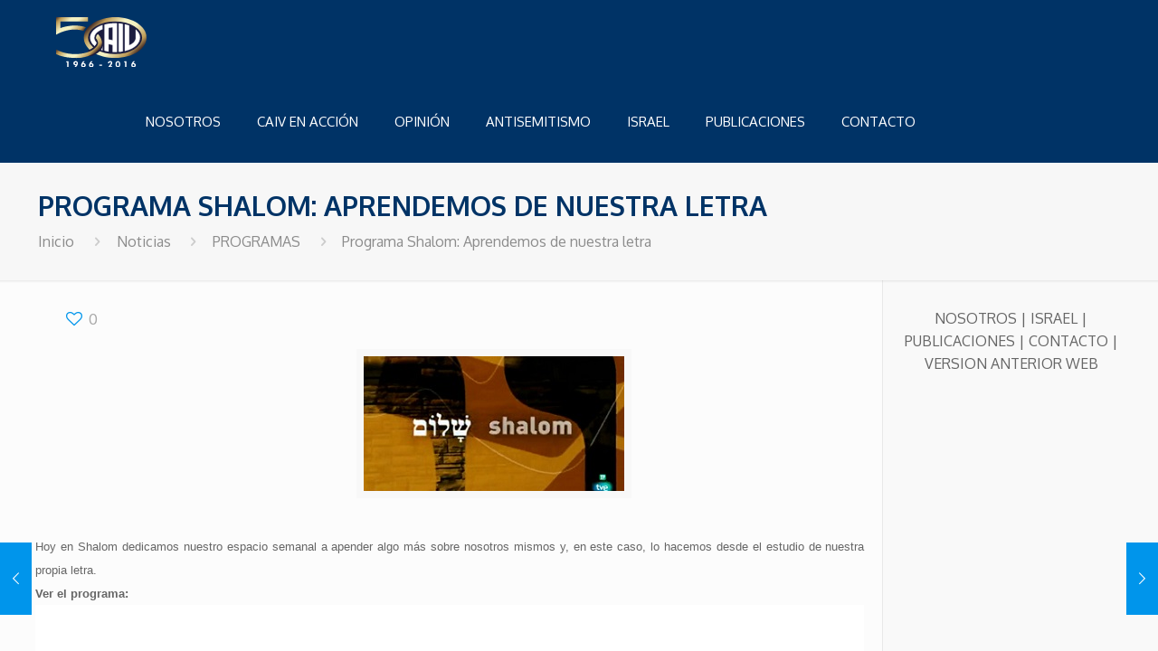

--- FILE ---
content_type: text/html; charset=utf-8
request_url: https://www.google.com/recaptcha/api2/anchor?ar=1&k=6LdqjzYUAAAAAHVsa4f-gOVnjle-kiMN551DcG2Z&co=aHR0cHM6Ly93d3cuY2Fpdi5vcmc6NDQz&hl=en&v=PoyoqOPhxBO7pBk68S4YbpHZ&theme=light&size=normal&anchor-ms=20000&execute-ms=30000&cb=tbfunbkbzxwn
body_size: 49388
content:
<!DOCTYPE HTML><html dir="ltr" lang="en"><head><meta http-equiv="Content-Type" content="text/html; charset=UTF-8">
<meta http-equiv="X-UA-Compatible" content="IE=edge">
<title>reCAPTCHA</title>
<style type="text/css">
/* cyrillic-ext */
@font-face {
  font-family: 'Roboto';
  font-style: normal;
  font-weight: 400;
  font-stretch: 100%;
  src: url(//fonts.gstatic.com/s/roboto/v48/KFO7CnqEu92Fr1ME7kSn66aGLdTylUAMa3GUBHMdazTgWw.woff2) format('woff2');
  unicode-range: U+0460-052F, U+1C80-1C8A, U+20B4, U+2DE0-2DFF, U+A640-A69F, U+FE2E-FE2F;
}
/* cyrillic */
@font-face {
  font-family: 'Roboto';
  font-style: normal;
  font-weight: 400;
  font-stretch: 100%;
  src: url(//fonts.gstatic.com/s/roboto/v48/KFO7CnqEu92Fr1ME7kSn66aGLdTylUAMa3iUBHMdazTgWw.woff2) format('woff2');
  unicode-range: U+0301, U+0400-045F, U+0490-0491, U+04B0-04B1, U+2116;
}
/* greek-ext */
@font-face {
  font-family: 'Roboto';
  font-style: normal;
  font-weight: 400;
  font-stretch: 100%;
  src: url(//fonts.gstatic.com/s/roboto/v48/KFO7CnqEu92Fr1ME7kSn66aGLdTylUAMa3CUBHMdazTgWw.woff2) format('woff2');
  unicode-range: U+1F00-1FFF;
}
/* greek */
@font-face {
  font-family: 'Roboto';
  font-style: normal;
  font-weight: 400;
  font-stretch: 100%;
  src: url(//fonts.gstatic.com/s/roboto/v48/KFO7CnqEu92Fr1ME7kSn66aGLdTylUAMa3-UBHMdazTgWw.woff2) format('woff2');
  unicode-range: U+0370-0377, U+037A-037F, U+0384-038A, U+038C, U+038E-03A1, U+03A3-03FF;
}
/* math */
@font-face {
  font-family: 'Roboto';
  font-style: normal;
  font-weight: 400;
  font-stretch: 100%;
  src: url(//fonts.gstatic.com/s/roboto/v48/KFO7CnqEu92Fr1ME7kSn66aGLdTylUAMawCUBHMdazTgWw.woff2) format('woff2');
  unicode-range: U+0302-0303, U+0305, U+0307-0308, U+0310, U+0312, U+0315, U+031A, U+0326-0327, U+032C, U+032F-0330, U+0332-0333, U+0338, U+033A, U+0346, U+034D, U+0391-03A1, U+03A3-03A9, U+03B1-03C9, U+03D1, U+03D5-03D6, U+03F0-03F1, U+03F4-03F5, U+2016-2017, U+2034-2038, U+203C, U+2040, U+2043, U+2047, U+2050, U+2057, U+205F, U+2070-2071, U+2074-208E, U+2090-209C, U+20D0-20DC, U+20E1, U+20E5-20EF, U+2100-2112, U+2114-2115, U+2117-2121, U+2123-214F, U+2190, U+2192, U+2194-21AE, U+21B0-21E5, U+21F1-21F2, U+21F4-2211, U+2213-2214, U+2216-22FF, U+2308-230B, U+2310, U+2319, U+231C-2321, U+2336-237A, U+237C, U+2395, U+239B-23B7, U+23D0, U+23DC-23E1, U+2474-2475, U+25AF, U+25B3, U+25B7, U+25BD, U+25C1, U+25CA, U+25CC, U+25FB, U+266D-266F, U+27C0-27FF, U+2900-2AFF, U+2B0E-2B11, U+2B30-2B4C, U+2BFE, U+3030, U+FF5B, U+FF5D, U+1D400-1D7FF, U+1EE00-1EEFF;
}
/* symbols */
@font-face {
  font-family: 'Roboto';
  font-style: normal;
  font-weight: 400;
  font-stretch: 100%;
  src: url(//fonts.gstatic.com/s/roboto/v48/KFO7CnqEu92Fr1ME7kSn66aGLdTylUAMaxKUBHMdazTgWw.woff2) format('woff2');
  unicode-range: U+0001-000C, U+000E-001F, U+007F-009F, U+20DD-20E0, U+20E2-20E4, U+2150-218F, U+2190, U+2192, U+2194-2199, U+21AF, U+21E6-21F0, U+21F3, U+2218-2219, U+2299, U+22C4-22C6, U+2300-243F, U+2440-244A, U+2460-24FF, U+25A0-27BF, U+2800-28FF, U+2921-2922, U+2981, U+29BF, U+29EB, U+2B00-2BFF, U+4DC0-4DFF, U+FFF9-FFFB, U+10140-1018E, U+10190-1019C, U+101A0, U+101D0-101FD, U+102E0-102FB, U+10E60-10E7E, U+1D2C0-1D2D3, U+1D2E0-1D37F, U+1F000-1F0FF, U+1F100-1F1AD, U+1F1E6-1F1FF, U+1F30D-1F30F, U+1F315, U+1F31C, U+1F31E, U+1F320-1F32C, U+1F336, U+1F378, U+1F37D, U+1F382, U+1F393-1F39F, U+1F3A7-1F3A8, U+1F3AC-1F3AF, U+1F3C2, U+1F3C4-1F3C6, U+1F3CA-1F3CE, U+1F3D4-1F3E0, U+1F3ED, U+1F3F1-1F3F3, U+1F3F5-1F3F7, U+1F408, U+1F415, U+1F41F, U+1F426, U+1F43F, U+1F441-1F442, U+1F444, U+1F446-1F449, U+1F44C-1F44E, U+1F453, U+1F46A, U+1F47D, U+1F4A3, U+1F4B0, U+1F4B3, U+1F4B9, U+1F4BB, U+1F4BF, U+1F4C8-1F4CB, U+1F4D6, U+1F4DA, U+1F4DF, U+1F4E3-1F4E6, U+1F4EA-1F4ED, U+1F4F7, U+1F4F9-1F4FB, U+1F4FD-1F4FE, U+1F503, U+1F507-1F50B, U+1F50D, U+1F512-1F513, U+1F53E-1F54A, U+1F54F-1F5FA, U+1F610, U+1F650-1F67F, U+1F687, U+1F68D, U+1F691, U+1F694, U+1F698, U+1F6AD, U+1F6B2, U+1F6B9-1F6BA, U+1F6BC, U+1F6C6-1F6CF, U+1F6D3-1F6D7, U+1F6E0-1F6EA, U+1F6F0-1F6F3, U+1F6F7-1F6FC, U+1F700-1F7FF, U+1F800-1F80B, U+1F810-1F847, U+1F850-1F859, U+1F860-1F887, U+1F890-1F8AD, U+1F8B0-1F8BB, U+1F8C0-1F8C1, U+1F900-1F90B, U+1F93B, U+1F946, U+1F984, U+1F996, U+1F9E9, U+1FA00-1FA6F, U+1FA70-1FA7C, U+1FA80-1FA89, U+1FA8F-1FAC6, U+1FACE-1FADC, U+1FADF-1FAE9, U+1FAF0-1FAF8, U+1FB00-1FBFF;
}
/* vietnamese */
@font-face {
  font-family: 'Roboto';
  font-style: normal;
  font-weight: 400;
  font-stretch: 100%;
  src: url(//fonts.gstatic.com/s/roboto/v48/KFO7CnqEu92Fr1ME7kSn66aGLdTylUAMa3OUBHMdazTgWw.woff2) format('woff2');
  unicode-range: U+0102-0103, U+0110-0111, U+0128-0129, U+0168-0169, U+01A0-01A1, U+01AF-01B0, U+0300-0301, U+0303-0304, U+0308-0309, U+0323, U+0329, U+1EA0-1EF9, U+20AB;
}
/* latin-ext */
@font-face {
  font-family: 'Roboto';
  font-style: normal;
  font-weight: 400;
  font-stretch: 100%;
  src: url(//fonts.gstatic.com/s/roboto/v48/KFO7CnqEu92Fr1ME7kSn66aGLdTylUAMa3KUBHMdazTgWw.woff2) format('woff2');
  unicode-range: U+0100-02BA, U+02BD-02C5, U+02C7-02CC, U+02CE-02D7, U+02DD-02FF, U+0304, U+0308, U+0329, U+1D00-1DBF, U+1E00-1E9F, U+1EF2-1EFF, U+2020, U+20A0-20AB, U+20AD-20C0, U+2113, U+2C60-2C7F, U+A720-A7FF;
}
/* latin */
@font-face {
  font-family: 'Roboto';
  font-style: normal;
  font-weight: 400;
  font-stretch: 100%;
  src: url(//fonts.gstatic.com/s/roboto/v48/KFO7CnqEu92Fr1ME7kSn66aGLdTylUAMa3yUBHMdazQ.woff2) format('woff2');
  unicode-range: U+0000-00FF, U+0131, U+0152-0153, U+02BB-02BC, U+02C6, U+02DA, U+02DC, U+0304, U+0308, U+0329, U+2000-206F, U+20AC, U+2122, U+2191, U+2193, U+2212, U+2215, U+FEFF, U+FFFD;
}
/* cyrillic-ext */
@font-face {
  font-family: 'Roboto';
  font-style: normal;
  font-weight: 500;
  font-stretch: 100%;
  src: url(//fonts.gstatic.com/s/roboto/v48/KFO7CnqEu92Fr1ME7kSn66aGLdTylUAMa3GUBHMdazTgWw.woff2) format('woff2');
  unicode-range: U+0460-052F, U+1C80-1C8A, U+20B4, U+2DE0-2DFF, U+A640-A69F, U+FE2E-FE2F;
}
/* cyrillic */
@font-face {
  font-family: 'Roboto';
  font-style: normal;
  font-weight: 500;
  font-stretch: 100%;
  src: url(//fonts.gstatic.com/s/roboto/v48/KFO7CnqEu92Fr1ME7kSn66aGLdTylUAMa3iUBHMdazTgWw.woff2) format('woff2');
  unicode-range: U+0301, U+0400-045F, U+0490-0491, U+04B0-04B1, U+2116;
}
/* greek-ext */
@font-face {
  font-family: 'Roboto';
  font-style: normal;
  font-weight: 500;
  font-stretch: 100%;
  src: url(//fonts.gstatic.com/s/roboto/v48/KFO7CnqEu92Fr1ME7kSn66aGLdTylUAMa3CUBHMdazTgWw.woff2) format('woff2');
  unicode-range: U+1F00-1FFF;
}
/* greek */
@font-face {
  font-family: 'Roboto';
  font-style: normal;
  font-weight: 500;
  font-stretch: 100%;
  src: url(//fonts.gstatic.com/s/roboto/v48/KFO7CnqEu92Fr1ME7kSn66aGLdTylUAMa3-UBHMdazTgWw.woff2) format('woff2');
  unicode-range: U+0370-0377, U+037A-037F, U+0384-038A, U+038C, U+038E-03A1, U+03A3-03FF;
}
/* math */
@font-face {
  font-family: 'Roboto';
  font-style: normal;
  font-weight: 500;
  font-stretch: 100%;
  src: url(//fonts.gstatic.com/s/roboto/v48/KFO7CnqEu92Fr1ME7kSn66aGLdTylUAMawCUBHMdazTgWw.woff2) format('woff2');
  unicode-range: U+0302-0303, U+0305, U+0307-0308, U+0310, U+0312, U+0315, U+031A, U+0326-0327, U+032C, U+032F-0330, U+0332-0333, U+0338, U+033A, U+0346, U+034D, U+0391-03A1, U+03A3-03A9, U+03B1-03C9, U+03D1, U+03D5-03D6, U+03F0-03F1, U+03F4-03F5, U+2016-2017, U+2034-2038, U+203C, U+2040, U+2043, U+2047, U+2050, U+2057, U+205F, U+2070-2071, U+2074-208E, U+2090-209C, U+20D0-20DC, U+20E1, U+20E5-20EF, U+2100-2112, U+2114-2115, U+2117-2121, U+2123-214F, U+2190, U+2192, U+2194-21AE, U+21B0-21E5, U+21F1-21F2, U+21F4-2211, U+2213-2214, U+2216-22FF, U+2308-230B, U+2310, U+2319, U+231C-2321, U+2336-237A, U+237C, U+2395, U+239B-23B7, U+23D0, U+23DC-23E1, U+2474-2475, U+25AF, U+25B3, U+25B7, U+25BD, U+25C1, U+25CA, U+25CC, U+25FB, U+266D-266F, U+27C0-27FF, U+2900-2AFF, U+2B0E-2B11, U+2B30-2B4C, U+2BFE, U+3030, U+FF5B, U+FF5D, U+1D400-1D7FF, U+1EE00-1EEFF;
}
/* symbols */
@font-face {
  font-family: 'Roboto';
  font-style: normal;
  font-weight: 500;
  font-stretch: 100%;
  src: url(//fonts.gstatic.com/s/roboto/v48/KFO7CnqEu92Fr1ME7kSn66aGLdTylUAMaxKUBHMdazTgWw.woff2) format('woff2');
  unicode-range: U+0001-000C, U+000E-001F, U+007F-009F, U+20DD-20E0, U+20E2-20E4, U+2150-218F, U+2190, U+2192, U+2194-2199, U+21AF, U+21E6-21F0, U+21F3, U+2218-2219, U+2299, U+22C4-22C6, U+2300-243F, U+2440-244A, U+2460-24FF, U+25A0-27BF, U+2800-28FF, U+2921-2922, U+2981, U+29BF, U+29EB, U+2B00-2BFF, U+4DC0-4DFF, U+FFF9-FFFB, U+10140-1018E, U+10190-1019C, U+101A0, U+101D0-101FD, U+102E0-102FB, U+10E60-10E7E, U+1D2C0-1D2D3, U+1D2E0-1D37F, U+1F000-1F0FF, U+1F100-1F1AD, U+1F1E6-1F1FF, U+1F30D-1F30F, U+1F315, U+1F31C, U+1F31E, U+1F320-1F32C, U+1F336, U+1F378, U+1F37D, U+1F382, U+1F393-1F39F, U+1F3A7-1F3A8, U+1F3AC-1F3AF, U+1F3C2, U+1F3C4-1F3C6, U+1F3CA-1F3CE, U+1F3D4-1F3E0, U+1F3ED, U+1F3F1-1F3F3, U+1F3F5-1F3F7, U+1F408, U+1F415, U+1F41F, U+1F426, U+1F43F, U+1F441-1F442, U+1F444, U+1F446-1F449, U+1F44C-1F44E, U+1F453, U+1F46A, U+1F47D, U+1F4A3, U+1F4B0, U+1F4B3, U+1F4B9, U+1F4BB, U+1F4BF, U+1F4C8-1F4CB, U+1F4D6, U+1F4DA, U+1F4DF, U+1F4E3-1F4E6, U+1F4EA-1F4ED, U+1F4F7, U+1F4F9-1F4FB, U+1F4FD-1F4FE, U+1F503, U+1F507-1F50B, U+1F50D, U+1F512-1F513, U+1F53E-1F54A, U+1F54F-1F5FA, U+1F610, U+1F650-1F67F, U+1F687, U+1F68D, U+1F691, U+1F694, U+1F698, U+1F6AD, U+1F6B2, U+1F6B9-1F6BA, U+1F6BC, U+1F6C6-1F6CF, U+1F6D3-1F6D7, U+1F6E0-1F6EA, U+1F6F0-1F6F3, U+1F6F7-1F6FC, U+1F700-1F7FF, U+1F800-1F80B, U+1F810-1F847, U+1F850-1F859, U+1F860-1F887, U+1F890-1F8AD, U+1F8B0-1F8BB, U+1F8C0-1F8C1, U+1F900-1F90B, U+1F93B, U+1F946, U+1F984, U+1F996, U+1F9E9, U+1FA00-1FA6F, U+1FA70-1FA7C, U+1FA80-1FA89, U+1FA8F-1FAC6, U+1FACE-1FADC, U+1FADF-1FAE9, U+1FAF0-1FAF8, U+1FB00-1FBFF;
}
/* vietnamese */
@font-face {
  font-family: 'Roboto';
  font-style: normal;
  font-weight: 500;
  font-stretch: 100%;
  src: url(//fonts.gstatic.com/s/roboto/v48/KFO7CnqEu92Fr1ME7kSn66aGLdTylUAMa3OUBHMdazTgWw.woff2) format('woff2');
  unicode-range: U+0102-0103, U+0110-0111, U+0128-0129, U+0168-0169, U+01A0-01A1, U+01AF-01B0, U+0300-0301, U+0303-0304, U+0308-0309, U+0323, U+0329, U+1EA0-1EF9, U+20AB;
}
/* latin-ext */
@font-face {
  font-family: 'Roboto';
  font-style: normal;
  font-weight: 500;
  font-stretch: 100%;
  src: url(//fonts.gstatic.com/s/roboto/v48/KFO7CnqEu92Fr1ME7kSn66aGLdTylUAMa3KUBHMdazTgWw.woff2) format('woff2');
  unicode-range: U+0100-02BA, U+02BD-02C5, U+02C7-02CC, U+02CE-02D7, U+02DD-02FF, U+0304, U+0308, U+0329, U+1D00-1DBF, U+1E00-1E9F, U+1EF2-1EFF, U+2020, U+20A0-20AB, U+20AD-20C0, U+2113, U+2C60-2C7F, U+A720-A7FF;
}
/* latin */
@font-face {
  font-family: 'Roboto';
  font-style: normal;
  font-weight: 500;
  font-stretch: 100%;
  src: url(//fonts.gstatic.com/s/roboto/v48/KFO7CnqEu92Fr1ME7kSn66aGLdTylUAMa3yUBHMdazQ.woff2) format('woff2');
  unicode-range: U+0000-00FF, U+0131, U+0152-0153, U+02BB-02BC, U+02C6, U+02DA, U+02DC, U+0304, U+0308, U+0329, U+2000-206F, U+20AC, U+2122, U+2191, U+2193, U+2212, U+2215, U+FEFF, U+FFFD;
}
/* cyrillic-ext */
@font-face {
  font-family: 'Roboto';
  font-style: normal;
  font-weight: 900;
  font-stretch: 100%;
  src: url(//fonts.gstatic.com/s/roboto/v48/KFO7CnqEu92Fr1ME7kSn66aGLdTylUAMa3GUBHMdazTgWw.woff2) format('woff2');
  unicode-range: U+0460-052F, U+1C80-1C8A, U+20B4, U+2DE0-2DFF, U+A640-A69F, U+FE2E-FE2F;
}
/* cyrillic */
@font-face {
  font-family: 'Roboto';
  font-style: normal;
  font-weight: 900;
  font-stretch: 100%;
  src: url(//fonts.gstatic.com/s/roboto/v48/KFO7CnqEu92Fr1ME7kSn66aGLdTylUAMa3iUBHMdazTgWw.woff2) format('woff2');
  unicode-range: U+0301, U+0400-045F, U+0490-0491, U+04B0-04B1, U+2116;
}
/* greek-ext */
@font-face {
  font-family: 'Roboto';
  font-style: normal;
  font-weight: 900;
  font-stretch: 100%;
  src: url(//fonts.gstatic.com/s/roboto/v48/KFO7CnqEu92Fr1ME7kSn66aGLdTylUAMa3CUBHMdazTgWw.woff2) format('woff2');
  unicode-range: U+1F00-1FFF;
}
/* greek */
@font-face {
  font-family: 'Roboto';
  font-style: normal;
  font-weight: 900;
  font-stretch: 100%;
  src: url(//fonts.gstatic.com/s/roboto/v48/KFO7CnqEu92Fr1ME7kSn66aGLdTylUAMa3-UBHMdazTgWw.woff2) format('woff2');
  unicode-range: U+0370-0377, U+037A-037F, U+0384-038A, U+038C, U+038E-03A1, U+03A3-03FF;
}
/* math */
@font-face {
  font-family: 'Roboto';
  font-style: normal;
  font-weight: 900;
  font-stretch: 100%;
  src: url(//fonts.gstatic.com/s/roboto/v48/KFO7CnqEu92Fr1ME7kSn66aGLdTylUAMawCUBHMdazTgWw.woff2) format('woff2');
  unicode-range: U+0302-0303, U+0305, U+0307-0308, U+0310, U+0312, U+0315, U+031A, U+0326-0327, U+032C, U+032F-0330, U+0332-0333, U+0338, U+033A, U+0346, U+034D, U+0391-03A1, U+03A3-03A9, U+03B1-03C9, U+03D1, U+03D5-03D6, U+03F0-03F1, U+03F4-03F5, U+2016-2017, U+2034-2038, U+203C, U+2040, U+2043, U+2047, U+2050, U+2057, U+205F, U+2070-2071, U+2074-208E, U+2090-209C, U+20D0-20DC, U+20E1, U+20E5-20EF, U+2100-2112, U+2114-2115, U+2117-2121, U+2123-214F, U+2190, U+2192, U+2194-21AE, U+21B0-21E5, U+21F1-21F2, U+21F4-2211, U+2213-2214, U+2216-22FF, U+2308-230B, U+2310, U+2319, U+231C-2321, U+2336-237A, U+237C, U+2395, U+239B-23B7, U+23D0, U+23DC-23E1, U+2474-2475, U+25AF, U+25B3, U+25B7, U+25BD, U+25C1, U+25CA, U+25CC, U+25FB, U+266D-266F, U+27C0-27FF, U+2900-2AFF, U+2B0E-2B11, U+2B30-2B4C, U+2BFE, U+3030, U+FF5B, U+FF5D, U+1D400-1D7FF, U+1EE00-1EEFF;
}
/* symbols */
@font-face {
  font-family: 'Roboto';
  font-style: normal;
  font-weight: 900;
  font-stretch: 100%;
  src: url(//fonts.gstatic.com/s/roboto/v48/KFO7CnqEu92Fr1ME7kSn66aGLdTylUAMaxKUBHMdazTgWw.woff2) format('woff2');
  unicode-range: U+0001-000C, U+000E-001F, U+007F-009F, U+20DD-20E0, U+20E2-20E4, U+2150-218F, U+2190, U+2192, U+2194-2199, U+21AF, U+21E6-21F0, U+21F3, U+2218-2219, U+2299, U+22C4-22C6, U+2300-243F, U+2440-244A, U+2460-24FF, U+25A0-27BF, U+2800-28FF, U+2921-2922, U+2981, U+29BF, U+29EB, U+2B00-2BFF, U+4DC0-4DFF, U+FFF9-FFFB, U+10140-1018E, U+10190-1019C, U+101A0, U+101D0-101FD, U+102E0-102FB, U+10E60-10E7E, U+1D2C0-1D2D3, U+1D2E0-1D37F, U+1F000-1F0FF, U+1F100-1F1AD, U+1F1E6-1F1FF, U+1F30D-1F30F, U+1F315, U+1F31C, U+1F31E, U+1F320-1F32C, U+1F336, U+1F378, U+1F37D, U+1F382, U+1F393-1F39F, U+1F3A7-1F3A8, U+1F3AC-1F3AF, U+1F3C2, U+1F3C4-1F3C6, U+1F3CA-1F3CE, U+1F3D4-1F3E0, U+1F3ED, U+1F3F1-1F3F3, U+1F3F5-1F3F7, U+1F408, U+1F415, U+1F41F, U+1F426, U+1F43F, U+1F441-1F442, U+1F444, U+1F446-1F449, U+1F44C-1F44E, U+1F453, U+1F46A, U+1F47D, U+1F4A3, U+1F4B0, U+1F4B3, U+1F4B9, U+1F4BB, U+1F4BF, U+1F4C8-1F4CB, U+1F4D6, U+1F4DA, U+1F4DF, U+1F4E3-1F4E6, U+1F4EA-1F4ED, U+1F4F7, U+1F4F9-1F4FB, U+1F4FD-1F4FE, U+1F503, U+1F507-1F50B, U+1F50D, U+1F512-1F513, U+1F53E-1F54A, U+1F54F-1F5FA, U+1F610, U+1F650-1F67F, U+1F687, U+1F68D, U+1F691, U+1F694, U+1F698, U+1F6AD, U+1F6B2, U+1F6B9-1F6BA, U+1F6BC, U+1F6C6-1F6CF, U+1F6D3-1F6D7, U+1F6E0-1F6EA, U+1F6F0-1F6F3, U+1F6F7-1F6FC, U+1F700-1F7FF, U+1F800-1F80B, U+1F810-1F847, U+1F850-1F859, U+1F860-1F887, U+1F890-1F8AD, U+1F8B0-1F8BB, U+1F8C0-1F8C1, U+1F900-1F90B, U+1F93B, U+1F946, U+1F984, U+1F996, U+1F9E9, U+1FA00-1FA6F, U+1FA70-1FA7C, U+1FA80-1FA89, U+1FA8F-1FAC6, U+1FACE-1FADC, U+1FADF-1FAE9, U+1FAF0-1FAF8, U+1FB00-1FBFF;
}
/* vietnamese */
@font-face {
  font-family: 'Roboto';
  font-style: normal;
  font-weight: 900;
  font-stretch: 100%;
  src: url(//fonts.gstatic.com/s/roboto/v48/KFO7CnqEu92Fr1ME7kSn66aGLdTylUAMa3OUBHMdazTgWw.woff2) format('woff2');
  unicode-range: U+0102-0103, U+0110-0111, U+0128-0129, U+0168-0169, U+01A0-01A1, U+01AF-01B0, U+0300-0301, U+0303-0304, U+0308-0309, U+0323, U+0329, U+1EA0-1EF9, U+20AB;
}
/* latin-ext */
@font-face {
  font-family: 'Roboto';
  font-style: normal;
  font-weight: 900;
  font-stretch: 100%;
  src: url(//fonts.gstatic.com/s/roboto/v48/KFO7CnqEu92Fr1ME7kSn66aGLdTylUAMa3KUBHMdazTgWw.woff2) format('woff2');
  unicode-range: U+0100-02BA, U+02BD-02C5, U+02C7-02CC, U+02CE-02D7, U+02DD-02FF, U+0304, U+0308, U+0329, U+1D00-1DBF, U+1E00-1E9F, U+1EF2-1EFF, U+2020, U+20A0-20AB, U+20AD-20C0, U+2113, U+2C60-2C7F, U+A720-A7FF;
}
/* latin */
@font-face {
  font-family: 'Roboto';
  font-style: normal;
  font-weight: 900;
  font-stretch: 100%;
  src: url(//fonts.gstatic.com/s/roboto/v48/KFO7CnqEu92Fr1ME7kSn66aGLdTylUAMa3yUBHMdazQ.woff2) format('woff2');
  unicode-range: U+0000-00FF, U+0131, U+0152-0153, U+02BB-02BC, U+02C6, U+02DA, U+02DC, U+0304, U+0308, U+0329, U+2000-206F, U+20AC, U+2122, U+2191, U+2193, U+2212, U+2215, U+FEFF, U+FFFD;
}

</style>
<link rel="stylesheet" type="text/css" href="https://www.gstatic.com/recaptcha/releases/PoyoqOPhxBO7pBk68S4YbpHZ/styles__ltr.css">
<script nonce="oSvTOgCiUuGd-0spw7hKkw" type="text/javascript">window['__recaptcha_api'] = 'https://www.google.com/recaptcha/api2/';</script>
<script type="text/javascript" src="https://www.gstatic.com/recaptcha/releases/PoyoqOPhxBO7pBk68S4YbpHZ/recaptcha__en.js" nonce="oSvTOgCiUuGd-0spw7hKkw">
      
    </script></head>
<body><div id="rc-anchor-alert" class="rc-anchor-alert"></div>
<input type="hidden" id="recaptcha-token" value="[base64]">
<script type="text/javascript" nonce="oSvTOgCiUuGd-0spw7hKkw">
      recaptcha.anchor.Main.init("[\x22ainput\x22,[\x22bgdata\x22,\x22\x22,\[base64]/[base64]/[base64]/[base64]/[base64]/UltsKytdPUU6KEU8MjA0OD9SW2wrK109RT4+NnwxOTI6KChFJjY0NTEyKT09NTUyOTYmJk0rMTxjLmxlbmd0aCYmKGMuY2hhckNvZGVBdChNKzEpJjY0NTEyKT09NTYzMjA/[base64]/[base64]/[base64]/[base64]/[base64]/[base64]/[base64]\x22,\[base64]\x22,\x22exHDql1Iwo3Ch8OEYFMXwonChjPDiykzWMKVU2FPfDU9D8K0dXhOIMOVCsOdREzDsMODd3HDqMKxwopdS1vCo8KswpTDtVHDp2/Dumhew5zCiMK0IsO+Y8K8cXvDgMOPbsOwwqPCghrCmRtawrLClcK4w5vClVLDlxnDlsOUBcKCFUBWKcKfw6jDn8KAwpUNw6zDv8OyR8OXw65gwqUIby/Dg8K7w4gxaS1zwpJ/HQbCuxnCpBnClCxEw6Qda8Kvwr3DsjFYwr9kE1TDsSrCqsKbA0FCw5QTRMKKwrkqVMKXw44MF27Cr1TDrCZHwqnDuMKcw6k8w5dLExvDvMO5w5/DrQMMwqDCji/[base64]/w7tywo7CsAHCrMKew4kywrZcKcONOzvCmilcwofCuMOiwp3CtBTCg1U8YMKpcMKNDsO9Z8K7EVHCjikTJzsNe3jDniRywpLCnsOiecKnw7o2ZMOYJsKUDcKDXm5GXzR/DTHDoEw3wqB5w4PDukV6ScKtw4nDtcO2C8Kow5xsBVEHEMOhwo/ClB/DgC7ChMONZ1NBwocDwoZnScKiaj7CgsOAw67CkQ7CuVp0w7jDqlnDhQfCtQVBwpbDm8O4wqk4w7cVacKEJnrCu8K4JMOxwp3DkD0Awo/Dn8KfETkvcMOxNEEpUMONQ1HDh8Kdw6vDsntAPxQew4rCv8O9w5RgwoDDqkrCoSNLw6zCrjJewqgGRCs1YE7CncKvw5/Cp8Kaw6I/JxXCtytswpdxAMK3bcKlwpzCtgoVfB7ClX7DulAHw7k9w5PDjDt2T09BO8Kxw75cw4BLwrwIw7TDtwTCvQXCvMKuwr/DuBgLdsKdwqzDkQktYMOPw57DoMKfw4/DsmvCtE1EWMOuIcK3NcKww5nDj8KMLzgvwpHCpMOaVVkFNsKZDAXCj2AjwqxndQpAZ8OpRW3Dr1nCvcOAMsOVZxjChGQmQ8Kjf8KVw43DrkB1O8OTwqrCncKSw4/CgRBxw4RSCcONw54DCEzDhhAXCnRtw50kwrI3X8OJOmRQRsKPc3fDkU0hSsOww4UGw4DCrsO7asKCw4bDj8K/wqwIIxnClcKwwo3CnEbCkng2wr0Uw4oyw57Dn1zCmsOONcKOw4YBP8KmbcKBwodALcOGw7Viwq7Cj8KRw5jChxjCl0RMW8ORw5oXID3CucKRJMKee8OFUHUxNXrCncOAewR8fMOeQMOkw5Vwa23DtFYKTjVEwrNrw5RscsKRR8Okw47DsC/Dm1JdT3TDjGHDqcKVL8O3biorw7wRLhTCt3ZMwr87w5zDr8KYG2vDqXLCm8KZZMK+RMOQw44PR8OIJcKnXVzDpwhdDcOLwpXDlxUgw73Di8OiJ8KdeMK6M0lFw5lew6tYw4gFBSoDTQrClTTCvsOBIAoZw7LCn8Ogwp7CqgBew6wEw43DhhjDuhQ1wqrCvMOoCcO/ZsKDw6BIUsKfwp81woHCscOsTgkZd8OedMK/w5HDoSc+wpEVworCtD/DqEg2TcK1w61iwpp3LQXDvMO8dhnDskQNdcKbJH/DvU/CkHvDm1Z6OsKZCsKSw4/[base64]/DusOJwrwiIRAPwrvDtm9nQMKIw4MVQMKwXlLDogHCjW7DtHc6MW3DicOIwrZkLcOcORTCmcKQOF9ywrzDlcKowqHDpmHDrUl+w6oATsKXO8OnZj89wqHCoy/Dl8OzEE7DkGt1wq3DtMKIwp4oD8OGT3TCvMKYY1bCkEdkfcOgDsKgwqDDssK1W8KqNcOgJnxZwpzCmsK4wozDn8K4DR7CvMO2w6p6D8KFw5jDg8KIw6J6PyfCpsKWBCYvdyDDuMO5w7zCo8KeZE4VWMOFP8OLwrU8wq80VkTDh8OIwpAJwpbCuEfDuk/DosKndMKcWT8uBsOzwqB1wp7DjxjDrcOHRsKMYUbDhMKKbsKaw78CZBwzIGdMacOjcVjCsMOhVsObw4vDnMOROsOrw5Nfwo7CrcKnw4UWw4cDBcOZEmhlw6VKasO5w4hmwqYpwprDqsKuwrTDjyzCtMKsb8KYGkpXXmpIbsO5bMOyw5J0w67Dr8Kkwq/Ck8Kyw7rCo0NJbB0UCgttXTtPw7HCo8KnI8Ovez/Cv2XDpsO/wpvDiBrDmsOuwqEqFQvDuVJnwod9f8Kkw5smw6hvO3DCq8OQU8OSwrEQOQoFw4bChMOiNy7CoMOWw5HDg27DpsKaHHMfw657w4NDMcKXwqxkFwLCkzwjw5IBT8KncHjCh2DDtxXDlQUZEsK3KMKVcsOlIsOqaMOfw4kLEXR0Z23CjsOYXR7DmcK1w7LDuDzCo8Oqw5h/XRjDrkXCk2pUwqkJUcKMQ8OUwr9JX1MZYcOCwqVmKcKwc0DCmynDvUUbMCsiTsK/wqlYV8OvwrhFwpdgw6HDrHFfwoNNegTDicOjXsKJAh7DkzpnLWzDvUzCrMOCWcKPKDcJSGzDisOfwo/DswvCmj0WwrTCnXzClMKfw5HCqMOBScKYwp/Dm8KSTAwWOMKzw5jDmR5Zw53DmWnDkcKVAVjDkHNDYWAvw6XCg1TCiMOlwrPDlHxTwrYmw48qwqYya1rClyLDqcKpw6vDicKCa8KiHkZlbzbDgsKIGBbDuglTwoXCtC8Ww5U2RUFnWnR3wr/CuMKBPjAmwpvColBDw7Yjwp/CjsORWSzDjcKswr/CnGvCght+wpTCmsKFEsOewpHDjMOFwo1EwrZbdMOeG8KcYMOpw4HCpcOww5rDi27DuDbDusOGZsKCw5zCkMKqUcOkwq0FQWbCmQ/DjHBXwrTCiCx/[base64]/[base64]/[base64]/DrMOTWsOxZsKawovCkFYCw4Q/wp0wFMKuwpp5wpvDk0nDvsKZP2zCmgcJI8O6VnTDpCgNAU9leMKvwpfCjsK6w4FiDn7CncKOb2ZEwqMwHEvDmW/Ci8KMSMKeQ8O1H8Kzw7nCiSrDvXrCl8K1w41Cw7h6a8K9woPCpCfDqlfDnlnCvRLDuQDCgRnDvycEAV/DtydYcxBubMK2YC/ChsOMwpvDk8OBwphCw5hvw6vCslXDnnt+ZMKVGw46bCfCrsOaDRHDiMOUwrTCph5KIEXCvMKcwpFmf8KNwrI9wpkVecO1RzB4bMOHw502WVxZw65vfcOJw7Z3woV0JcOKRCzDj8OJw7sXw6DCgMOqL8OvwqxAbsOTenvDvW/[base64]/[base64]/CnU8DwogCLkw6SggAN8OKQcKCccKdQ8KITiICw6UYwpvCt8OYFsO/[base64]/CgcKIwqLDnsKdw6xkIMKuw5hGwrvDrUdaURMPMsKgwq/DkMOJwoPCpsOvNFwnfktnCcKcwpllwrRLwrrDlMOOw53Ct2Frw5w6woTDpMOsw7PCosKnNyshwoA+BTodw6zDhSZgw4BQwq/DmsOuwptZJl8ORMOYw5J6wp4uaT0LeMODwq9JUE96T0vCgijDrxYcw4zCpkjDq8OXC01GRsOpwonDtT3Cky8EFEPDpMKxw44ow6wPI8KZw5rDkcOZwr/DpMOEw63CqMKjP8OUwpLClSXDvsKKwr4NTcKZJVV/wpvClcOyw6XCoSfDgX9+w5/[base64]/[base64]/DrsKgbsKRwr0XwpXCo8KdRMOcTMK4wo9+VEbCuxBZO8KuFMOzWsK/wpAoBGzCkcOMRcKqwp3Dk8OewpkKJS0ow5/DkMObf8OpwoMnOgXCoT3DnsKGXcOPW0Qkw5rDtMKxw4UVbcOkwrF8HcOAw4toBsKow4BHUMOBZjUywqp9w4TCgMK/w5PCscKcbMO0wrbCqXpdw4rCqXXCiMKVYcKTKMODwpMAF8K9AcKSw6guUcOOw63Dt8KiZmkuw7BcDMOJwohew7NRwprDqjXCl17Cu8OIwpTCpMKVwpLCr3/Cn8K5w6TDrMOZV8OaBHM8YBQ3BVjDkEEaw6vCuSDCtcOIZy8Cd8KJYDnDk0TCjnvCtcKGFMOYWwbDtMKUZTLCiMOsJ8ORYGbCqEPDvRnDrgxWV8K4wqtxw4vCmMKuw47Co1bCqhEyEgBbNW9accK2MRk7w6HDiMKWEQtEHcOqDnhbw6/[base64]/DpF1DVQzCgMKDw7LCpMOhSibDtVbCuUHCuh3Cm8K6HcK6NMO3w5VuF8K9wpN1a8KUw7UBNMKxwpFMVSpTSkjCjsOOKBrCtgfDqEvCnF7Dm1pMcsKCWQkRw6HDtMKvw4E8wqRTFMOebj3DpX3CqMKBw55Wbl3DvMODwoI/S8O5wq/[base64]/DucKMwpEyw5rDuhA3FlXCsxAwfQYmJl8xw6AZIMKgwqRRNQLCgjHDm8OHw5dxw6VvHsKrDEnDiyc9ccKsWDtbw5jCg8OJcsKyf0FUw6teI13Cr8OxTizDl2VMwp/Cq8Kvw4l9w67DtMKXT8OgU13DpzfCr8OLw6zCgEQ3wqrDrcOkwo7Dojgawqt8wr0JfcK/McKCwq3Dkk9Bw7AdwrbDhykGw4LDtcKsQwjDj8O1JcONKwkWPXPCtTEgwprDmsO/bMO7wo3CpMO8Cgosw41jwp5La8K/CcOzBzQieMOvflYYw6chNMK7w7rCq1ozRsKuecKUMMKCw5dDwp0GwpXCm8OWw4DCinY8YkXDrMKxwoEMwqYeAALCjxbDjcOZVyTDqcK1w4zCk8KewqzCsgs3TTQEw6Flw6/DnsKFwpokMMOqwpHDgh1XwpvCl3/DpmrDu8Kdw7sXw6k5bWJbwqhJPsOMwr4oQybDsxPCtzdLw7Fpw5RtDFDDkSbDjsKrwpRNK8OSwpHCu8OkUiNHw6VhbAACw5tJCcKuw7olwpg/wp85CcKNKsK2w6JMUTppPHbCtCRwBkHDjcK1VsKXPMOTCcK6CUwlw50BWCHDmzbCpcK+wrbDhMOgwrtSIHvDi8O9bHjDtQsCHX1JH8OYMcKKIMKQw5XCrzPDtcOZw5nDumUxEWByw5/Dv8KeAsKpZsKxw7Q+woXCg8KlesKjwpkFw5TDh1A2Kipxw6PDlFANM8OGw78SwrLDqcOSSzFUB8KUGTjDv3fDmMOyGcKfFxnCpMKNwr3Dhh/[base64]/wqkgwqlEQcO4U8OGw6lfJ1fDoHvCmcObKsKhMMOJb8K5w5XCtsKAwqYSw6XDv0EPw7jDrBTCsGhXw5weEcKOJgvChMOuwrjDh8OvZ8KfcMKqFl44w7I7wqwvHMKSwp/DhzbCvxUdFMK4GMKRwpDCgMKwwrzCrsOTwrfCk8KJKcO5ICd2GsO6FzTDusOEw69TfywCUX3DosKnwp/DvWlCw7Jww4kNZTjDkcOsw4/[base64]/woo3fcODwrHDisKwwpHCjQQkwovDhsOrMRA7wobDrS5Kexdpw7LClBEmMmPDihbDh2rDnsORw63DsTTCsnHClMOHP0dvw6bDnsKRwq7CgcO0CsKdwr4EdyfDnDQNwojDslcpasKLQ8KXfS/Cm8OPDcOTU8OcwoBjw5rCkWDCsMOJecK/fMOpwoA1M8OAw4BbwoPChcOuLW0qU8Kjw5F+eMOnK3rCvMOGw6tjTcO0wprCsTTCty8EwpcSwqpBWcKOUMKgGw/ChkY9ZMO/w4vDncKlwrDDm8Kcw6HCnDPDqHjDncK+w6rCv8Obw5PCmCnDgMKrGsKBdV/[base64]/w57ChA7DrE7DpcKpT8K3wrJ0wr/CrcKLw6PDmTlfNcKbYsKSw7zCtcKlFCJpOELCrnEIw4/Dl2ZQwqPCoEvCpmdsw5MtEhjClcOywr8Lw7zDqUFsEsKDI8KaEMKiQhBVCcKYRsOFw5cyXwbDi33CsMKLXixIOAZ7w5oTPcOBw4liw5/DkExJw7HDpCbDosOPw4DDuyjDuijDpypXwqHDqxIMSsOfIkbCgCPDv8Kdw4AXPh1pw6EZDsO0dMKOJ2QUOwDCmFTChcKbH8ODL8OKQ3zCicKpPMKDQkfDkSXCucKLbcO8wovDtR8sewB1wrLDqcK/[base64]/[base64]/wqXDqR7DiXLDuyMjXSERRGnCoMK2RsOWIFhIcGzDpzc7JCQRw78XIVTDtAwtPxrCgj9qwoJOwpQjZsO2RsKJwobDo8KoHsKMw4gzDggGZsKXwprDkcOiwrpbw7Ahw5DCs8KfRcOmw4YvS8K9woIgw7DCpsO/w5BMGMK6MMO9fsK4w59fw7Q1wotbw7HCqRYUw6jCgsKYw79BGsKNHifCj8K0YCPCkHDDksO6wpLDjjMqw6TCucOkTMOWRsO8wo8ga1Vjw6vDusOUwpwLQX/DkMKBwr3CvGUVw6LDhMKgTnDDr8KEECTCq8KKPzjDrAoFwrzCgXnDpVVewrx8QMKdcWN6wpXCm8OSw6/DtsKUwrTDoGtTdcKgw5/CrsKRF098wpzDgjlVw5vDslFMwp3DssKKF37DoXPCisKLC0Zpw4TCmcOqw7YxwrHCosOSw6Baw7PCkcK/DXtGYygUJsKDw5fDp2cUw5RRB0jDgsOxfMOxMsKmWyFLw4nDkBFwwpfCiD/Dh8Opw7MRTMK9wqA9R8KSdMKMw5EQwp3DvMKtUErDlcKrw57CisOHwrbCvMOZRB8fwqMkVkTCrcKvwpfCm8KwwpXCvsOWw5TCnQfDlBtDwojDosO/LS1aLy7CkCEswp7ClsKOw5jDrSrCosOow6wrw53DlcKdw4ZsIcOkwrvCpSPDmz3DhkViVRfCrWsEcCwFwpJocMKwWSAeXgjDl8Odw7Epw4tew4rDhTjDk0DDjsKhwrrDo8KJwp50FsOYUcKqM3F5EsKbw6jCuT9uERDDiMKie1jCqMKHwo0owoXCmxHCjy7Do0/Cq0zCvcO2FcK7T8OhAcO8CMKTLnUhw68iwqFSGMOBDcOQOiIBw5DCicKYwr/CuDdkw74Jw63CosKywrgGSMO6w4rCsi/[base64]/DrGPDmsOvwqLCtwTDlgDCvMOvCMKoMsKmwrrCrsOME8K7SMO7w5XCsgPCgXvCn3lyw6TCn8O3IyhTwrHDqDBgw6B8w4F1wrpuIXQqwrUkwp1zXw5YaFXDoDbDmcOAUAFwwoMvTA/CsWAJB8KuJ8Ojw5zCngDChsKuwpTCvcO1UMOmZAPDgSJlwq3Cn0fDh8OdwpwMwovDuMOlHAvDvw0EwqHDniJeUjjDgMOBw54lw63Dm0dAA8K/w4pYwrPCksKMw7rDsmMqw4jCtsKjwqp4w6dEWcK/wqzCsMKOHsKOJMK2wr7DuMKdw7Raw5/CiMKEw59rWcOvTMOXEMOtw4LCqXvCmcO3CizDgVLCtkkCwoPCksKyKMO5woofw5w3P146wrszMMKxw6Y5AG8Zwr8vwrLDjUbDjcKoFGYUw4rCqDZwLMOgwrvCqcKKw77DpyPDtsKPHxNjwrLCjjNTNMOcwrxswrPCo8Osw49qw6V/wr3ClBdGRizDisOJDDcXw4bChsKuej95wrDCsWPCjQMAOTzCmloHFDfCi1DCgB1wEnbCmsO6w7/CnzfDu3IgOMKlw5sAKcOywrEAw6XCjsOAGgdnworCjm/DnA/DinLDjDYEV8KOLsOhwrB5wpvDvCsswprCqcKOw4fClXXCoAkQYBrCgsOww44GPmZRDcKGw4TCvjvDhBIBex/CrsKrw53CjMOhTcOSw7PCiCYtw5t2SXM1fiDDjsOyeMK/w6FYw4jCvgfDhHXDn0ZSIcKBR3d/Ml9/ZsKkK8O9w6DDugDCisKWw6JqwqTDuHfDu8O7WMOzA8OibFBPdXorw7E1cF7CrMKwTko2w5PDsGxYHsKsYE/DiwnDkkIFH8OABgbDp8OOwp/[base64]/T8OZfjJPwovCoMKMwqvDusKBw7DDhMKww7R5woHCrsKVXcOvN8OQw4VNwqpqwp0BDi/DksKaasOyw7Ygw6VEwrMWBwxEw7tqw6MnCcO+InlkwqrCscOTw6rDv8O/Qz3Du2/[base64]/CksOxw7M+wrDCh8O/[base64]/DlAYYFlDDt1EUw5YQIcOdw558d0/[base64]/CrRwOw4gTw5Uqw6zDjMKkXMK8L8OFw5bCj8OFwobDuFA/wqvCisO5cTouD8KzDmPDsxrCiwbCosORVsK9w5TCnsOkT23DucO7w5EcfMKOw43DkXLCjMKGDUDDrTDCmjrDtEzDvcKdw5R2w4bDuS3CqFkawpZbw5hYM8K2X8ObwrRQwphpw7XCs33Dq0k7w4rDumPCtm/DkBMowpzDv8O8w55TTh/DkR/CocOmw7AWw5TDs8Kxw5HCngLCg8O3wqLDsMONwqkNTDzDu27CthwLTUTDjB95w6Msw73CmiDCmErCrsKow5DCoSQxwo/Cv8K0wp0hb8ObwohjdWXDpUctYcKSw68Kw77CjMOWwqXDvMOjAynDhMOjwprCqxDDvsK6O8KFw53CscKDwpzCiwsbOMOibXN3w7hBwrFzwq4kw59ow47DswQjMMO+wpZSw5lxCmoBwrPDvQnDhcKPworCvjTCjMOSwrjDqsOOEi8QfHxiCmc5BsOHw7/DksKTw7JKIgcrO8Kzw4V5ak3CvXVUJhvCpxlobAoQwr/[base64]/DlCFZBWXCi8OsCjdLUsKPOgLCuynCvMKmVnnCsjI1OkXCvRjDkMOAwpjDv8O6KkDCvA07wq7Diwc2wq3Do8Klwo1BwozDkCwSez/DssOew4sqFMOnwoLDhFbDqsOmVEvCnHF8w77Ct8O/wrk3woArMcKRKztfScORwp0kTMO8YMOdwozCoMOvw7vDnBBTOMKXacOkXhfCgm1BwpwqwrEJQMO9wpLChQfCpEAoUMKxZcKnwqAZOUQGJAkrTMKiwq3CpQvDtMKswrnCrC8HJwJhYRcgwqczw5vCnnxnwo7Cug7Dt3fCusOPHMOgScK/[base64]/[base64]/Co8KJwpNww6JDWjrCsD8wAxRLw5JgHhZ4w5Q8w4DDt8OWwowBVMKKwqQdBkJWJXHDvMKEFMOuWsO5RxhpwrcEH8K9RkFhwqoVw4Q9w6DDusOGwrsRdUXDhsKtw43CkylYE3VyMcKKGkXDp8KEwo17XcKNZ29ODsOcfMOtw54mEmxqdMO4ai/DghzCu8OZw5vCqcO6J8OlwrYfwqTDo8KFBnzCgcK0ecK6AjwPCsOnAGPDsB4aw5PCvibDtn3DqyjDmhvCrUMqwovDvAzDl8O5NWAnJsKJwoBew7g8wpzDtxcgwqtYL8K5XSnCtMKQFcOsYHzCpR/DqhceN2kMJcOCF8Kfw51Ew4BCRMOcwpjDjGseOUzCoMK1wo5dKcODF3jDh8OIwpjClMKuwq5Hwpd2eHpEDgPCnBjCn13DjXTCq8KSYsO5CcOzBm/DosOeXznCmVdjTn3DoMK5KcO6wrFJL18DZMOUYcKRwoApEMK9w5nDlEQDGhnClD15wqkewo3Cl1TDpA97w7UrwqLCpEXDt8KHc8KEwqzCoilJw7XDknx4K8KNcVo0w5kGw4NMw7BDwqlPScOXJsONesKYfsOwFsO6w7LCsm/[base64]/DtkcIw4zDnMKYWSdlID0Ff8OIE3/[base64]/[base64]/w54IUw7DgRF+wpbCozsQw5M+EBnCnMKrw6/CsnjCuBp2PcO5Tw/DucKdwp/[base64]/CtMOSwrVyRMOEYsKFL27Cu8KMwrYpwq1mOFcgRcKdwp1nw6wvwoclT8KDwq8zwptDOcOUIcOJw6NDwqfCsG/DkMKMw73Dl8KxIhAhKsOWTw/DrsOowoJhw6TCucOHCcOmwqXCrMO1w7oUSMKXwpU6ZQbCihVCIMOgw5HDp8OYwog8AlzDih3Du8O7RXjDhThYfsKrGzrDmsOefMKBQsO9wqcdYsO7w7DDu8OywqHDrnVkADTDhz07w4h3w5QnSMKXwr3CicKMwrliw6zCpHoIwp/DksO4wofDijBWwrpPwqB7I8KJw7HCpT7CqVXCqsORf8Krwp/CscKtBsKiw7DCkcO9w4I0w6dVCX/DucKlTQNowovDjMKUwoPDu8Oxw5pTwqTDt8OgwpAxw7jCnsOpwrHChMOHUEhYTzfDg8OhQcKwV3PDjQkKa0DCpVU1w7/CvgPDksOTw5h4w7sCdBw4TcKPw4FyXX1Lw7fCljx0wo3DiMKMWWZ1wrwdwo7CpMOeLsK/w5jDtmVaw47DnsKmUS7Dl8KJwrXCmx4LfnZvw55xCMK/bCbCpgrDhcKMC8KOIcOMwqjCkg/[base64]/KcKvwprCmhtxbsKkw4vDombDljUrw7Raw4xOD8KKDVQzwofDiMKUEmRJw6Qfw73DjiZCw6/Cpw8YdC/DqzEERsKBw5vDmGNTBsOALV0nF8OvFQYPwoPClsK/[base64]/w4DCocKawp/Dmg3Cs8O7w53CukrCvSrDoC/[base64]/CrMOOw4Yvw7wKw4rClMKEwqIRXVUpMcOjWsKjwpd7w61iwoQLU8KkwoVPw7ZWwoNXw7bDosOSLsOmXxVIw43CqcKCRsKyIQ/CscOxw6TDr8Kww6ArWsK6wqXCoSPDvMKBw5DDmcO9WsORwprCksOlO8K2w7HDl8Oha8Oiwp1wD8KMwrbCjcOxP8OyJcO1IAvDhHo2w75zw7fCpcKkM8KWw4/DlWVYwpzCksKGwpEJTCrCgMOyXcKxwqvCqlXCigYzwrUWwrsdw516eBDCjn1QwoDCgsKOd8OBQkrCnsKIwocZw7DCsAhDwplAEDDCqW3CvjBMwoE/[base64]/Du8OWwrDCscOSw6VPw7bCl8KEOsOxZcOxRz3Dh2rDlcKHbiTDhMOtw5bCvcK0HXdEaHE6w5AWw6dbw6gUwqB7JRDCjFDDtmDCmH8zCMO3AiBgwpQNwoDCjinCi8OPw7N9QMKIEirDpxrDhcKrWV/DnmrDrkBvGsO8HCI/[base64]/CmmTCghHDsMKKAlnDkzRoY3HCgMK5w73DpMKdwpnDg8Ouw5vDtURlXCUSwpDDn04zQngmZwZsXMKLwqTCpQFXwoXDqyI0woIGWcOOBsKxwrXCk8OBdD/CucKVUlQ2wq3Dt8OwAigbw6IndcOowrTCrsOawpMSwopLw5nCvMOKP8OEAEogH8OSw6YHwo7Cv8KFTMOpwrvCq13DlsK1EcO/[base64]/DhVbDuFTDtm7CqsOewoDDpDzDr8KKYsO1QA7DhsOfbsK8PmBPScKYfcO6w5TDk8OpK8KMwrXDicK+XMObw4Jkw43DiMKyw65lFnvCicOIw4tSaMOJfnrDncKkDwrCgDAsM8OSImLDkTYoGMK+OcOAdcOpcWw9Gzgbw6LDsgIMwpNPJ8Onw4/[base64]/[base64]/DmcKywq9swoLCtcKTWwXCgsOOwp4Pwp0sw4DCri8BT8KmPixCR1/[base64]/Cj8OlRDPCqsKpTsOaD8KvSnPCvnkmwr/ChSzDgFzDhh5BwpTDo8Ksw43Do0B3HcOEwqkacCcFwp1Gwr81AcOuw50fwoEOCFdBwohJSMK1w7TDusObw4ICKcO4w7XDocKawpZ9Cn/Ci8KDTsKXSh7DggcoworDqiPCnzdGwozCp8KzJMKpAg3CqcKtwrMcDMOXw43DtiA4woNHO8OETMO3wqPDvsOcB8OZwphkKsKYH8O5QjZQwo/DowzDjmDDvi/Cg2LCtSJDQ2QdflZ7wr/DusO0wphVb8KTe8Kgw7nDmSrCn8KKwpQrGMKMdVBkwpkOw7YGKcOYOzEyw48UCcKvY8KjTRvCoG9iWsOJC2XDuhlKJ8OsUMOow41HFMKhD8OkasO0wp47WlFKNjDCq0rClRjCv2U2ElzDusOwwpLDvMObNRPCkRbCqMOzw6jDgivDm8Ozw7FxaA/ChAlxNkPDtcK8dGJRw6PCq8K9YVVFZ8KUY3XDtMKJRGDDlMKnw4t4LURGNMOIG8K1LhFlEwjDhVjCvioWwoHDoMKVwrcCewrChRJyM8KRw6LCnz3CoWTCqsK7d8Oowpo6B8KlF1BUw7xNK8OpED1Cwp3Dv3QwXHp6w57DoQgGwqEmw4UwQkBIfsO9w6R/w6FkS8Kxw7oPL8KPJMKcNQnDiMKYdi4Sw6fCm8K/cQICAzTDi8O9w60/CzMjw6kswq7DnMKDKMO4w7sZw6DDpWDDscKDwrLDo8KiWsOMeMObw7/Dn8OnYsK1bMKkwojDiTDCokXCnFERMTTDu8OTwpXDkC/CvMO1wrJdw7fCvU4Owp7DkAc5T8OlfX3DlR7DkiPDtwnClMK4w4QZT8KresK5HcO2DcOdwq3DlsKmw69Ew4tbw5NoTWjDlW/[base64]/[base64]/[base64]/Cs35Bw7PDjsKuHxJAUcOFLMKyw5zDkDDClcOhwqXCrsKAPcK2ZcOiLsOvw4TCqlDCvVAHwrDCrGFiGx9Iwr0oTWULwpDCrHHCqsO/HcKJKMOUc8OIw7bCisKoNcKswr3CqMODO8Kyw47DpcKtGxbDtyjDvV3DgTFoVhZHwrvDsS/Dp8O6wrvCvMKzwqVENMKIwqxDPzB5wpV4w4Z2wpTDvUMMwqrDiA8DPcOVwovCoMK7VFDDjsOSBMOeUsKzDkoWaHPDscKTecKdw5l4wr7Ci14sw78Fw7vCpcKyc2FgTjkkwq3DkwTDpGvCln7Cn8OpO8KHwrHDpiDDt8ODG03Dv0dVw4BmGsKkwq/DuMKaPsO+wq7Du8OkXkTDnUXCnBfDp1DDrgZzw7sCZsOWfsKIw7IlV8OmwrvCgMKww5ZNUmLDuMOjRX9DB8KKOMOFWnjCokfDlsKKw6hcDB3Chi1qw5U/M8O9K1hJwqjDssOLD8K6w6fCpCtgVMO1TFNGRsKLRy/DsMKgaHrDpMKMwqtaNcKqw6/Dv8OxJHgWaDLDh0xpY8K0Rg/CoMOrwpbCmcOIMcKKw4lqb8KVW8K2WXEMDT/Dtihtw4gEwqfDo8OrJ8OOa8Oif31FeBzCoAUDwrLClGbDtjxjVEMvw5ZNVsKnw5RCXQXCuMOzZMKhVcOZGcKlf1NIShLDvXHDh8OISMKlZMKpwrHCvQ/Dj8KoQS1LP0vCgsKAQAYVZVI1EcKpw63DkzzCoz3DgzAywrQswqTDmTLCiipjbMO1w7DCrR/DsMKDETzCnCUwwpfDgMOGw5VKwrs1QMOAwofDiMOCAWFWNizCnjskwqQcwpRdQcKTw5fDosOuw5Yuw4IEXA0KT2nCr8K7Gh7DncOlb8K3ewzCq8KUw6PDoMOSNsOvwp8lQRBIwrTDp8OHfVzCoMO+w4HCtMOxwplIKsKPZWQ4JURXE8OBdsOKcsOUWmTChh/DusOBw7BHXD/[base64]/DncOdw5XCgnXCtcKoEsKiwpvCv8K3YjfDnMKNwp/DkznCnGQ7w7rCkAMNw7twb3XCr8KAwpzDpGfCiHTCgMK6woRCwqU6wrQFwqsuwpbDnD4WI8OKYMONw4DCoTlTwrh8wrUHF8OlwqjCujPCgMKROMOyesKQwrnDt0vDtDIbw4/[base64]/Dig7CpSM/w6wFH1nDtMKJw5bDlcO/KGnDrATDusKEw43Dr1N3fsKcwpJdw57DsC/Cs8Kow7oMw6oNKGHDiS1/dBvDgcKiUsO6McOUwqrCsh0ydcOCwoUow6jCkVsVXsKiwokSwo3DpcK8w5VAwqVBIABtw4wpdibCssKhwodMwrnCuRZ5w7BAVC1ZA3PCmlg5wprDuMKQb8KeA8OlVx/CgcK6w7bDncKSw7Vfwp1pFArCgRDDkThuwpPCiE0cCzLDm1FNQAd0w6LDncK2w4lVw43CiMOKKMOSAMKYDsKNIEJ4wpzDhifCtC3DuB7DtX7DusKfJMOCAUIHORZXMcOZw4wdw4tkWcKFwozDtm44GDoSwqDCmDVSYy3DonMLwofCv0QMScKYNMKowo/DuhFTwpULwpfCucK1woLCvjJJwrtXw7NDwqXDvF5yw7AZIQJOwrgUMMOZw6XCr38qw6cgCMO6wpbDgsODwrfCpCJWV34vNFbChMKhXx7DqDlKcMO+OcOiwrEyw5LDtsOsHllIGcKAccOkasOswo0wwp3DvcO8HMK3csOmw7VXAwlIw617wqIuIGQ7RVbDtcKoR2/CicKLwrXCj0vDvsKLwo7CqR8tREELw63Dj8KyG0EJwqJcED1/[base64]/[base64]/[base64]/wpM4PAY3wqvDuR/DtsK7wrPDiHIKQcKAw4XDg8KhEVUREi3Cg8KOZTDCosKvbcOowo7CpDF6GcKdwoE/HcOmw4ICf8OSEsOGeGEpw7bDrcO0wofCo2sDwpxEwpfDgjPDk8KQRVYywpJNw7gVJBvDmcK0KVbDk2g4wrx/wq07YcO/EQ1Xw5nDssK5b8O+wpZaw6p0LDEtISXDjWMBLMOTT2TDsMOYZMKBd1YGFMOMEsOiw73DnS/[base64]/esKHw48pOMKaGcOHw7U0w7TDp2XDhCAdw6LCuMOww6tWBcKtB2RDFsOuQQHCnALDgMKBNRs2JMKgazkHwrhCW2jDlX80KGzCncOhwqtAaTrCuBDCoWHDviQbw6FJw77DtMOew5zCrMKOw7zDpEHCt8KhG33DucOxO8OlwrQqG8KsRsKpw4how4IVLj/DoBHDlk8LRsKhIHjCpzzDqXkEXhRSw5sDw5RswrgMw4XDjkDDusK0w4goUsKMG0LCpBMjw77DlMOWdDpMY8OSJcOfBkjDnsKPCg50w5UcFsKKdcK0Fn9NEMOfw7LDolh7wrUIwqjCpmDCoxnCoTAOaV7Ci8OOwpnCh8KWdwHCsMOuVRAZAn9hw7/[base64]/DhCJJP18tw6PDjcOEFi3CgMKMw5rDkcOdwpAtFXg+wpnDucKHwoIDB8KUwr3DssK0dMO4w4HCu8KWw7fCtEAALMKwwrpPw6BcHsKrwonCocKkGgDCvsOTcw3CgcKjAh/CmMK6wo3DsSvCpTPDs8O6w5xvwrzClcOOMTrDszjCnSTDosO4wqLDkknDv2wVw4UwCcOWZMORw6vDkSrDoBTDgznDjxJwJEAMwrFGwqTCmwk7Q8OoMsKHw5BOfS09wrEZViLDhS/[base64]/Dm8Oqw7bCuC3Cl8O2WUPDqVXCmjHCgxp0YMOKW8OsUMKwWsOEw5B6S8OsbUhgwoJwAcKrw7LDsToONXB5UHkyw5XDlMKzwrgecsOpMj8pdFhQOMKzG3l3BBgSMiRQwogwbMKzw4M9wr7CucO5wrx8eQ4VOcKow6RmwqbDuMKsfcKhS8O3wo/[base64]/DlxIqwpfCo8OndsKfw7scwop4wr3CocKMFFlYIClVwr/Dm8Kcw7AkwrnCu37CsBUuDGjCr8KxeBTDmMK9HUzDnsK7WmnDtGnCqcO2GH7CkVjDgcOgw5psSMKLNmtlw6p9wprCg8KpwpJrCxgww6DDoMKHJcKRwpTDi8OUw5R5wrUeHhpbORLDg8KhflvDj8OFw5bDnF3Cpg/[base64]/DnhEkZcO4EMOAAg8/[base64]/WG/DuMKPc8OaO8O6DzIEScK6LcOHcUY/bzXCrsOLwodFQMOFGE47EnUow6XCrMOsX2vDtgHDjgLDhwjCrcKpwrAUI8KNwpHCj2nCq8OuTQHDkFEADRFpVcKpTMO4cgLDiREHw6sYAwbDtcKRw6zDkMOAAxlZw5/DqWkRECXCjsKrwqjChMOEw53Do8K6w77DhsOgwqt7RVTCmsKNHWo7NMOCw4s5w6PDncOkwqbDpU/ClcKpwrLCpsKHwqoDasKwOnDDjcKxWcKtX8O7w4/[base64]/[base64]/DoVzCqMK5HBPChsO4UMK1f8O/Ml/Ck8O5w6fDs8K5UDfDjn3Cr2kYw47DvsK+wpjDhcKhw715TRzCncKnwrV2asKWw4HDj0nDgsOfwpvDkmZTFMONwrF5HMO6w5DCvmErM1LDv1AWw6XCg8Kfw7hQBwLCjA8lw7HCuWMWeX3DuGQ2YMOtwrx9MsOWdDEpw5TCq8O0w4TDjcO/wqfDuHLDlMOqwqnCk0jDocO0w63ChsKLw7RWCxvDlcKPw77Dq8OYLAsYXW/DkMKew58bdMOhYMO+w6oWZsKjw4BCwovCgcOmw7XDv8OEw4rCm1/DpX7CmWDDj8KlccOTXsKxfMOjwpDCgMORcVnDtWFlwpE3w40Qw7XCmcK6wop5wqbCnCQpYFo4wrwtw7/[base64]/[base64]/Ct8OlWMKowrLDmxrCmkTCrMO+GV0Qwr3Dj8KMbS9NwpxYwr8vTcOhwqxJb8KqwqfDgGjCjFEmQsKCw4vCk3xCwr7Du3x8w6MVwrU5wrIgLX/DghrCgxrDpsOKZcKrLMKyw5vCt8O1wr4sw5fDtMKUEcKTw6RQw5lebRYSZjBlwofCn8KkOx3Ds8KoSMKtTcKsHWrCn8ONwp/DqmMcej3DiMKLX8OWwq8HQjbDsx5iwp/DmSnComTChMOxT8OVR1vDmiDCoAzDisOBw47CsMOIwo7DiH03wpXDjMKtIMODw5dyXMKiLMKqw6AcIMKAwqZgScKJw73Cimo3JBbCt8ORVSwXw4Nhw57Dg8KVLMKQwp5/w4vCl8OCJ0MeE8OGOMK7w5nCuw3Du8KMw6rCksKsZ8OUw4bCgsOrIinCocOnNsO+wpAlKx0eFMO7woxkPcO8wo/[base64]/DhBTDssK9bcO7U3jDlcKXJRoKKcKPLkLDt8KdVMOZMMO5wo0bNRvDksKwXcOEP8Kxw7fDh8Kiw5zCqXXCiQFGN8OLPT7CpcKMwqdXwqzClcKZw7rDpBISwpsHw6DDtR/DjQRVGxp7F8OWw6XDiMOcAMKDSsO4SMOcTiBdVQZGXMKRw75dHz7CtMO8w7vCi3sOwrTCtQgRd8K5QwHCisKWw5PDmsK/XB06TMKXXUbDqlA1wobDhcK+FsOYw4nCqyvCoQ7DvEfDnV3CrMKjw5jCpsKow5o3w73Dj0/[base64]/DlMK0w59fCS7DrCTCicKhDMK/w5xUw6JfH8OVw73DgHrCtRnDo8O4Z8ODDl7DhhkmDMO6FTdPw6fCmsOxTB/DmcKcw79/XzDDjcKXw6fCgcOUw4NLNALDhQ\\u003d\\u003d\x22],null,[\x22conf\x22,null,\x226LdqjzYUAAAAAHVsa4f-gOVnjle-kiMN551DcG2Z\x22,0,null,null,null,1,[21,125,63,73,95,87,41,43,42,83,102,105,109,121],[1017145,188],0,null,null,null,null,0,null,0,1,700,1,null,0,\[base64]/76lBhnEnQkZnOKMAhnM8xEZ\x22,0,0,null,null,1,null,0,0,null,null,null,0],\x22https://www.caiv.org:443\x22,null,[1,1,1],null,null,null,0,3600,[\x22https://www.google.com/intl/en/policies/privacy/\x22,\x22https://www.google.com/intl/en/policies/terms/\x22],\x22dzMEeFGSP7sL1hifZiOYQ/VFBi7yuDUpV652KnTMpxs\\u003d\x22,0,0,null,1,1768961586973,0,0,[22],null,[45],\x22RC-vzmffY2aNeRByA\x22,null,null,null,null,null,\x220dAFcWeA6FIf6lc3N54UuLo6PpNs3QVwe9443hFV-tJIrMcZn4XmW73HWj7OpsWgzsQ3IGPjeR1QHif8VMj-AnyO1RV7fYMsU9Gg\x22,1769044386832]");
    </script></body></html>